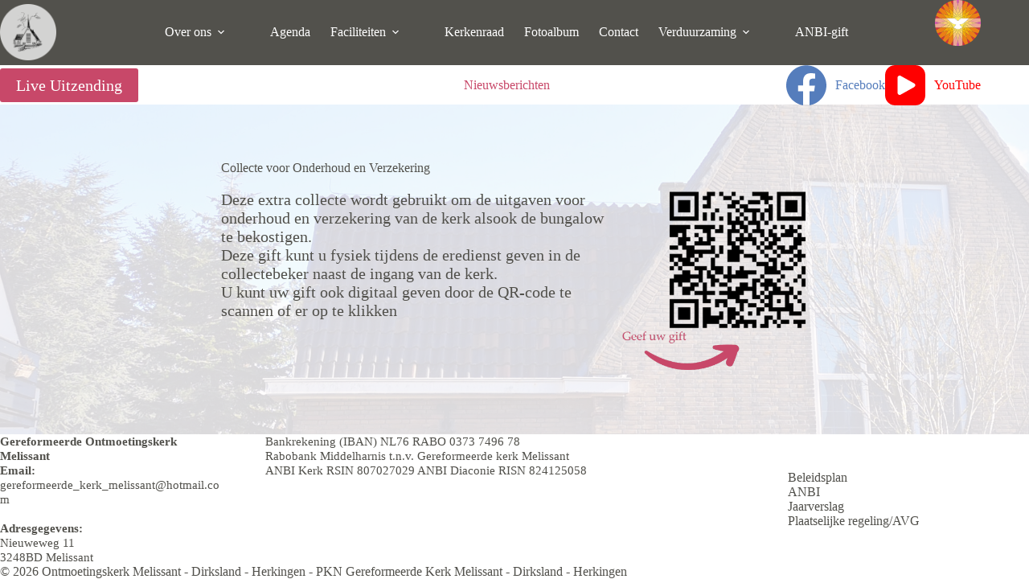

--- FILE ---
content_type: text/css
request_url: https://ontmoetingskerkmelissant.nl/wp-content/uploads/elementor/css/post-5.css?ver=1768938087
body_size: 462
content:
.elementor-kit-5{--e-global-color-primary:#6EC1E4;--e-global-color-secondary:#54595F;--e-global-color-text:#7A7A7A;--e-global-color-accent:#61CE70;--e-global-typography-primary-font-family:"Pragati Narrow";--e-global-typography-primary-font-weight:600;--e-global-typography-secondary-font-family:"Pragati Narrow";--e-global-typography-secondary-font-weight:400;--e-global-typography-text-font-family:"Pragati Narrow";--e-global-typography-text-font-weight:400;--e-global-typography-accent-font-family:"Pragati Narrow";--e-global-typography-accent-font-weight:500;background-color:#FFFFFFCF;background-image:url("https://ontmoetingskerkmelissant.nl/wp-content/uploads/2022/02/Achtergrond-website-2.png");background-position:-130px 130px;background-repeat:no-repeat;background-size:auto;}.elementor-kit-5 button,.elementor-kit-5 input[type="button"],.elementor-kit-5 input[type="submit"],.elementor-kit-5 .elementor-button{font-size:24px;}.elementor-section.elementor-section-boxed > .elementor-container{max-width:960px;}.e-con{--container-max-width:960px;}.elementor-widget:not(:last-child){margin-block-end:20px;}.elementor-element{--widgets-spacing:20px 20px;--widgets-spacing-row:20px;--widgets-spacing-column:20px;}{}h1.entry-title{display:var(--page-title-display);}@media(max-width:1024px){.elementor-kit-5{background-image:url("https://ontmoetingskerkmelissant.nl/wp-content/uploads/2022/02/Achtergrond-website-2.png");background-position:-476px 68px;background-repeat:no-repeat;background-size:auto;}.elementor-section.elementor-section-boxed > .elementor-container{max-width:1024px;}.e-con{--container-max-width:1024px;}}@media(max-width:800px){.elementor-kit-5{background-position:-503px 65px;}.elementor-section.elementor-section-boxed > .elementor-container{max-width:767px;}.e-con{--container-max-width:767px;}}

--- FILE ---
content_type: text/css
request_url: https://ontmoetingskerkmelissant.nl/wp-content/uploads/elementor/css/post-3103.css?ver=1768969571
body_size: 44
content:
.elementor-3103 .elementor-element.elementor-element-fc42d13 .elementor-heading-title{text-transform:none;}@media(min-width:801px){.elementor-3103 .elementor-element.elementor-element-7e857cf{width:66.533%;}.elementor-3103 .elementor-element.elementor-element-2d57e31{width:33.334%;}}

--- FILE ---
content_type: image/svg+xml
request_url: https://ontmoetingskerkmelissant.nl/wp-content/uploads/2025/04/logo-trademark-protestantse-kerk.svg
body_size: 7265
content:
<svg xmlns="http://www.w3.org/2000/svg" width="57.81" height="57.77" viewBox="0 0 57.81 57.77"><defs><style>.c{fill:#f2a80e}.g{fill:#eda495}.h{fill:#f6c67a}.i{fill:#fcd76a}.j{fill:#fde061}.k{fill:#fee45d}.m{fill:#eb7f16}</style></defs><title>logo-trademark-protestantse-kerk</title><path d="M23.1 7.23V.59a28.84 28.84 0 0 0-3.32.89Zm11.63 50.01a28.56 28.56 0 0 0 3.27-.87l-3.32-5.75Zm7.13-2.47a28.68 28.68 0 0 0 3-1.72l-4.7-4.68ZM16 3.06a29 29 0 0 0-3 1.72l4.69 4.69Zm32.11 47.47a28.78 28.78 0 0 0 2.43-2.43l-5.74-3.32ZM9.72 7.3a29.11 29.11 0 0 0-2.43 2.43L13 13ZM53 44.83a28.63 28.63 0 0 0 1.72-3l-6.41-1.69ZM4.78 13a28.81 28.81 0 0 0-1.72 3l6.41 1.72Zm51.57 25a28.7 28.7 0 0 0 .89-3.32H50.6ZM1.48 19.78a28.58 28.58 0 0 0-.89 3.32h6.64ZM.59 34.73A28.39 28.39 0 0 0 1.48 38l5.75-3.32ZM57.24 23.1a28.78 28.78 0 0 0-.89-3.32L50.6 23.1ZM3.06 41.86a29.23 29.23 0 0 0 1.72 3l4.69-4.69ZM54.77 16A28.78 28.78 0 0 0 53 13l-4.69 4.72ZM7.29 48.11a29.14 29.14 0 0 0 2.43 2.43L13 44.8ZM50.53 9.72a29 29 0 0 0-2.43-2.43L44.78 13ZM16 54.77l1.72-6.4L13 53.06a28.77 28.77 0 0 0 3 1.72M41.86 3.06l-1.7 6.41 4.69-4.69a28.86 28.86 0 0 0-3-1.72M23.1 57.24V50.6l-3.32 5.77a28.49 28.49 0 0 0 3.32.89M34.73.59v6.64L38 1.48a28.55 28.55 0 0 0-3.27-.89" style="fill:#d2323a"></path><path class="c" d="m34.73 42.94 5.43 5.43-2-7.4-3.43-2ZM19.67 16.87l3.43 2v-4l-5.41-5.4Z"></path><path class="c" d="m38.16 41 6.63 3.83L41 38.16l-3.83-1ZM16.87 19.67l-7.4-2 5.41 5.41h4Zm2.8-2.8L13 13l3.83 6.63 3.83 1Z"></path><path class="c" d="M42.94 34.73h-4l2 3.43 7.4 2Zm0-11.63 5.42-5.42-7.4 2-2 3.43ZM16.87 38.16 13 44.79 19.67 41l1-3.83Zm-1.98-3.43-5.42 5.42 7.4-2 2-3.43Z"></path><path class="c" d="m38.16 16.87-1 3.83 3.83-1 3.83-6.63Z"></path><path class="c" d="M34.73 14.88v4l3.43-2 2-7.4ZM17.69 48.37 23.11 43v-4l-3.43 2Z"></path><path d="m34.73 39 3.43 2-1-3.83-2.41-.64ZM20.7 20.7l2.41.65v-2.5l-3.43-2ZM39 34.73h-2.51l.67 2.4 3.83 1ZM18.85 23.1h2.49l-.65-2.41-3.83-1Zm0 11.63-2 3.43 3.83-1 .65-2.41ZM39 23.1l2-3.43-3.83 1-.64 2.41ZM19.67 41l3.43-2v-2.51l-2.41.64Zm18.49-24.13-3.43 2v2.5l2.43-.68Z" style="fill:#f8bc0a"></path><path d="M34.73 34.73v1.76l2.41.64-.64-2.41ZM21.34 23.1h1.76v-1.73l-2.41-.65Zm-.64 14.03 2.41-.64v-1.76h-1.77Zm16.46-16.44-2.43.68v1.76h1.76Z" style="fill:#fbc508"></path><path d="M27.16 57.77h3.44l-1.69-6.4ZM57.77 27.2l-6.41 1.72 6.41 1.72V27.2M0 28.91c0 .58 0 1.15.05 1.72l6.41-1.72-6.4-1.71c0 .57-.05 1.14-.05 1.72M27.16.06l1.72 6.41L30.63.06Q29.78 0 28.91 0c-.58 0-1.15 0-1.72.05" style="fill:#d95ab4"></path><path class="g" d="m28.91 51.37 1.72 6.4a28.86 28.86 0 0 0 4.09-.53V50.6L30.9 44ZM44 30.9l6.63 3.83h6.64a29.1 29.1 0 0 0 .53-4.09l-6.41-1.72Z"></path><path class="g" d="M57.24 23.1H50.6L44 26.93l7.4 2 6.41-1.72a29 29 0 0 0-.53-4.1M7.23 23.1H.59a28.89 28.89 0 0 0-.53 4.1l6.4 1.72 7.4-2Z"></path><path class="g" d="M.06 30.63a28.89 28.89 0 0 0 .53 4.1h6.64l6.63-3.83-7.4-2ZM23.1 50.6v6.64a28.9 28.9 0 0 0 4.1.53l1.71-6.4-2-7.4Zm0-50.01v6.64l3.83 6.63 2-7.4-1.77-6.4a28.79 28.79 0 0 0-4.1.53"></path><path class="g" d="m28.91 6.46 2 7.4 3.83-6.63V.59a28.85 28.85 0 0 0-4.11-.53Z"></path><path class="h" d="m30.9 44 3.83 6.63v-7.69l-2.8-2.8Zm9.26-12.08 2.8 2.8h7.66L44 30.89Z"></path><path class="h" d="m44 26.93-3.43 2 3.43 2 7.4-2Zm-1.06-3.83-2.78 2.81 3.83 1 6.63-3.83Zm-28.05 0H7.23l6.63 3.83 3.83-1Zm-1.03 3.83-7.4 2 7.4 2 3.43-2Z"></path><path class="h" d="M7.23 34.73h7.66l2.8-2.8-3.83-1ZM26.93 44l2 7.4 2-7.4-2-3.43Zm-3.83-1.06v7.66l3.83-6.6-1-3.83Zm0-28.06 2.8 2.8 1-3.83-3.8-6.62Zm3.83-1.02 2 3.43 2-3.43-2-7.4Z"></path><path class="h" d="m31.92 17.69 2.8-2.8V7.23l-3.83 6.63Z"></path><path class="i" d="m31.92 40.14 2.8 2.8v-4l-2.16-1.25ZM39 34.73h4l-2.82-2.81-2.41.65Zm-.64-7.07 2.17 1.25 3.43-2-3.83-1m.41 3-2.16 1.24 1.78 1.77 3.83-1Zm-22.85-3-3.83 1 3.44 2 2.17-1.25m-2.18 1.25-3.43 2 3.83 1 1.76-1.76Zm-2.4 5.82h4l1.25-2.16-2.41-.65Zm14.02 5.81 2 3.43 1-3.83-1.75-1.77Zm-3-.4 1 3.83 2-3.43-1.24-2.17ZM23.1 39v4l2.8-2.8-.65-2.41Zm0-20.15 2.16 1.25.65-2.41-2.8-2.8Zm2.81-1.16 1.76 1.76 1.25-2.16-2-3.43Z"></path><path class="i" d="m28.91 17.29 1.25 2.16 1.76-1.76-1-3.83Zm3.66 2.81 2.16-1.25v-4l-2.8 2.8Z"></path><path class="j" d="M32.57 37.73 34.73 39v-2.51L33 36Zm3.92-3H39l-1.25-2.16L36 33Zm1.89-4.57-1.53.84.88 1.53 2.43-.65Zm0-2.49-1.22 1.24 1.25 1.25 2.16-1.25Zm-18.93 0-2.16 1.25 2.16 1.25 1.25-1.25Z"></path><path class="j" d="m19.45 30.16-1.76 1.76 2.41.65L21 31Z"></path><path class="j" d="M18.85 34.73h2.49L21.8 33l-1.7-.46Zm11.31 3.64 1.76 1.76.64-2.41-1.56-.88Zm-2.49 0 1.25 2.16 1.24-2.16-1.25-1.25Zm-2.41-.64.65 2.41 1.76-1.77-.88-1.53Zm-2.16-1.24V39l2.16-1.25L24.8 36Zm0-15.12 1.7.46.46-1.7-2.16-1.25Zm2.16-1.28 1.52.88.88-1.52-1.76-1.76Zm2.41-.64 1.25 1.25 1.24-1.25-1.25-2.16Zm2.49 0L31 21l1.53-.88-.64-2.41ZM33 21.8l1.7-.46v-2.49l-2.14 1.25Z"></path><path class="k" d="M34.73 34.73h1.76L36 33l-1.3.34ZM33 36l1.7.46v-1.74h-1.32Zm-9.9-1.27v1.76l1.7-.49-.35-1.31ZM21.8 33l-.46 1.7h1.76v-1.33ZM36 33l1.7-.46-.85-1.54-1.17.68Z"></path><path class="k" d="m37.16 28.91-1 1 .68 1.17 1.53-.88Z"></path><path class="k" d="M38.37 27.66A14.3 14.3 0 0 1 37 28.77l.15.15 1.25-1.25Zm-17.53 1.11a14.08 14.08 0 0 1-1.38-1.11l1.25 1.25Zm-.14.14-1.25 1.25L21 31l.67-1.17ZM21.8 33l.36-1.3L21 31l-.88 1.53Zm9.2 3.85 1.53.88L33 36l-1.31-.35Zm-2.09.28 1.25 1.24.84-1.53-1.17-.68Z"></path><path class="k" d="m26.79 36.85.88 1.52 1.25-1.25-1-1ZM24.8 36l.46 1.7 1.53-.88-.63-1.17Zm0-14.2-1.7-.43v1.76h1.36Zm1.99-.8-1.52-.88-.46 1.7 1.31.35Z"></path><path class="k" d="m28.91 20.7-1.25-1.25-.88 1.55 1.17.68ZM31 21l-.88-1.53-1.21 1.23 1 1Zm2 .8-.46-1.7L31 21l.68 1.17Zm1.73 1.3v-1.73l-1.7.46.35 1.31Z"></path><path d="m31.16 31.15 3.58 3.58v-1.36L36 33l-.35-1.31 1.22-.69-.71-1.16 1-1-.16-.12m-3.63-5.62L33 21.79l-1.31.35L31 21l-1.17.68-1-1-1 1-1.14-.68-.53 1.18-1.31-.35-.35 1.31h-1.4a5.81 5.81 0 0 1 5.08 3 2.93 2.93 0 0 1 1.46 0 5.81 5.81 0 0 1 5.08-3Zm-12.53 5.66-.15.15 1 1-.69 1.17 1.17.68-.35 1.31 1.31.35v1.35l3.58-3.58" style="fill:#feeb5d"></path><path class="m" d="M34.73 50.6 38 56.37a28.71 28.71 0 0 0 3.81-1.6l-1.7-6.4L34.74 43ZM16 3.06l1.72 6.41 5.42 5.42V7.23l-3.36-5.75A28.91 28.91 0 0 0 16 3.06M9.72 7.3 13 13l6.63 3.83-2-7.4L13 4.78A29.14 29.14 0 0 0 9.72 7.3m30.44 41.07 4.69 4.69a28.8 28.8 0 0 0 3.28-2.52l-3.32-5.74-6.65-3.8ZM9.47 17.69 3.06 16a28.62 28.62 0 0 0-1.58 3.81l5.75 3.29h7.66ZM13 13 7.3 9.72A29 29 0 0 0 4.78 13l4.69 4.69 7.4 2Zm37.6 21.73h-7.66l5.42 5.42 6.41 1.72a28.73 28.73 0 0 0 1.58-3.81Z"></path><path class="m" d="m48.36 40.14-7.4-2 3.83 6.63 5.74 3.32A29.19 29.19 0 0 0 53 44.82ZM7.23 34.73 1.48 38a28.71 28.71 0 0 0 1.58 3.82l6.41-1.72 5.42-5.42Zm2.24 5.41-4.69 4.69A29.3 29.3 0 0 0 7.3 48.1l5.7-3.32 3.83-6.63ZM54.77 16l-6.41 1.72-5.42 5.42h7.66l5.75-3.32A28.77 28.77 0 0 0 54.77 16m-4.24-6.28L44.79 13 41 19.67l7.4-2L53 13a29.19 29.19 0 0 0-2.52-3.27M17.69 48.37 16 54.77a28.75 28.75 0 0 0 3.81 1.6l3.32-5.75v-7.68ZM13 44.79l-3.28 5.74A29 29 0 0 0 13 53l4.7-4.68 2-7.4ZM40.16 9.47l1.7-6.41A28.6 28.6 0 0 0 38 1.48l-3.27 5.75v7.66Zm0 0-2 7.4L44.79 13l3.32-5.7a28.93 28.93 0 0 0-3.27-2.52Z"></path><path d="M42.94 23.1h-8.21a5.81 5.81 0 0 0-5.08 3 2.93 2.93 0 0 0-1.46 0 5.81 5.81 0 0 0-5.08-3h-8.23L19 27.27a14 14 0 0 0 7.63 3.88l-3.53 3.58h1.35L24.8 36l1.36-.36.68 1.17 1.16-.64 1 1 1-1 1.17.68.68-1.17 1.31.35.35-1.31h1.35l-3.71-3.58a14 14 0 0 0 7.63-3.88Z" style="fill:#fff"></path></svg>